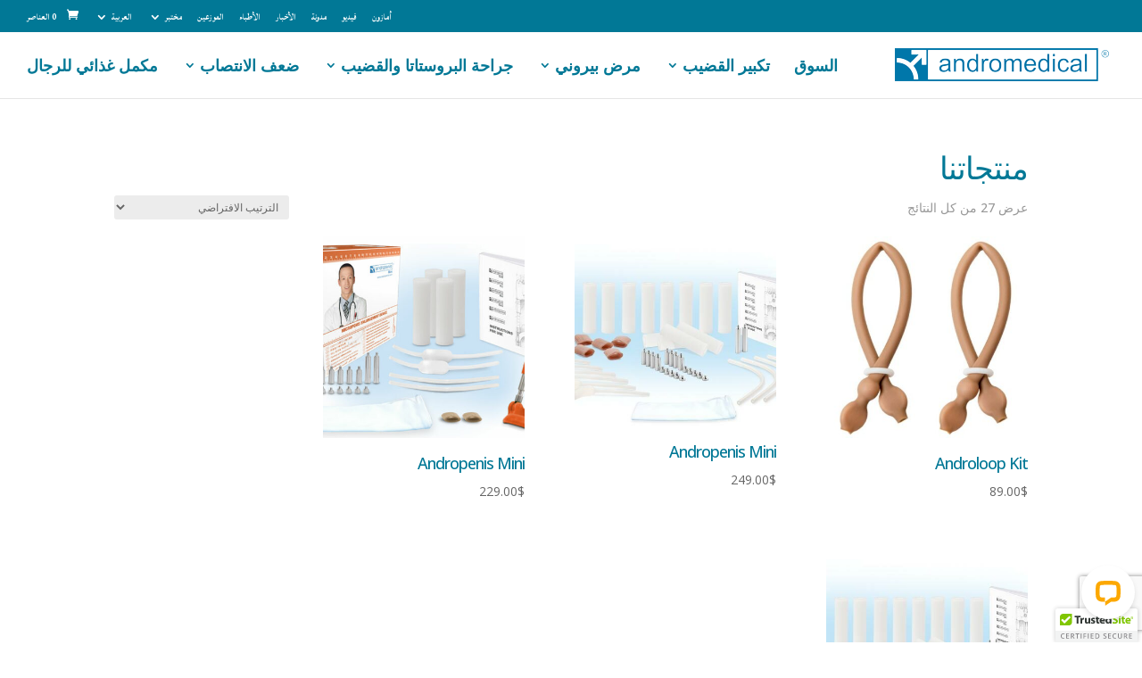

--- FILE ---
content_type: text/html; charset=utf-8
request_url: https://www.google.com/recaptcha/api2/anchor?ar=1&k=6LfIduQUAAAAAGHMsD8DI3tbQxeGGC9JMU-CaL2w&co=aHR0cHM6Ly93d3cuYW5kcm8tbWVkaWNhbC5jb206NDQz&hl=en&v=PoyoqOPhxBO7pBk68S4YbpHZ&size=invisible&anchor-ms=20000&execute-ms=30000&cb=s3zw9eovhppf
body_size: 48725
content:
<!DOCTYPE HTML><html dir="ltr" lang="en"><head><meta http-equiv="Content-Type" content="text/html; charset=UTF-8">
<meta http-equiv="X-UA-Compatible" content="IE=edge">
<title>reCAPTCHA</title>
<style type="text/css">
/* cyrillic-ext */
@font-face {
  font-family: 'Roboto';
  font-style: normal;
  font-weight: 400;
  font-stretch: 100%;
  src: url(//fonts.gstatic.com/s/roboto/v48/KFO7CnqEu92Fr1ME7kSn66aGLdTylUAMa3GUBHMdazTgWw.woff2) format('woff2');
  unicode-range: U+0460-052F, U+1C80-1C8A, U+20B4, U+2DE0-2DFF, U+A640-A69F, U+FE2E-FE2F;
}
/* cyrillic */
@font-face {
  font-family: 'Roboto';
  font-style: normal;
  font-weight: 400;
  font-stretch: 100%;
  src: url(//fonts.gstatic.com/s/roboto/v48/KFO7CnqEu92Fr1ME7kSn66aGLdTylUAMa3iUBHMdazTgWw.woff2) format('woff2');
  unicode-range: U+0301, U+0400-045F, U+0490-0491, U+04B0-04B1, U+2116;
}
/* greek-ext */
@font-face {
  font-family: 'Roboto';
  font-style: normal;
  font-weight: 400;
  font-stretch: 100%;
  src: url(//fonts.gstatic.com/s/roboto/v48/KFO7CnqEu92Fr1ME7kSn66aGLdTylUAMa3CUBHMdazTgWw.woff2) format('woff2');
  unicode-range: U+1F00-1FFF;
}
/* greek */
@font-face {
  font-family: 'Roboto';
  font-style: normal;
  font-weight: 400;
  font-stretch: 100%;
  src: url(//fonts.gstatic.com/s/roboto/v48/KFO7CnqEu92Fr1ME7kSn66aGLdTylUAMa3-UBHMdazTgWw.woff2) format('woff2');
  unicode-range: U+0370-0377, U+037A-037F, U+0384-038A, U+038C, U+038E-03A1, U+03A3-03FF;
}
/* math */
@font-face {
  font-family: 'Roboto';
  font-style: normal;
  font-weight: 400;
  font-stretch: 100%;
  src: url(//fonts.gstatic.com/s/roboto/v48/KFO7CnqEu92Fr1ME7kSn66aGLdTylUAMawCUBHMdazTgWw.woff2) format('woff2');
  unicode-range: U+0302-0303, U+0305, U+0307-0308, U+0310, U+0312, U+0315, U+031A, U+0326-0327, U+032C, U+032F-0330, U+0332-0333, U+0338, U+033A, U+0346, U+034D, U+0391-03A1, U+03A3-03A9, U+03B1-03C9, U+03D1, U+03D5-03D6, U+03F0-03F1, U+03F4-03F5, U+2016-2017, U+2034-2038, U+203C, U+2040, U+2043, U+2047, U+2050, U+2057, U+205F, U+2070-2071, U+2074-208E, U+2090-209C, U+20D0-20DC, U+20E1, U+20E5-20EF, U+2100-2112, U+2114-2115, U+2117-2121, U+2123-214F, U+2190, U+2192, U+2194-21AE, U+21B0-21E5, U+21F1-21F2, U+21F4-2211, U+2213-2214, U+2216-22FF, U+2308-230B, U+2310, U+2319, U+231C-2321, U+2336-237A, U+237C, U+2395, U+239B-23B7, U+23D0, U+23DC-23E1, U+2474-2475, U+25AF, U+25B3, U+25B7, U+25BD, U+25C1, U+25CA, U+25CC, U+25FB, U+266D-266F, U+27C0-27FF, U+2900-2AFF, U+2B0E-2B11, U+2B30-2B4C, U+2BFE, U+3030, U+FF5B, U+FF5D, U+1D400-1D7FF, U+1EE00-1EEFF;
}
/* symbols */
@font-face {
  font-family: 'Roboto';
  font-style: normal;
  font-weight: 400;
  font-stretch: 100%;
  src: url(//fonts.gstatic.com/s/roboto/v48/KFO7CnqEu92Fr1ME7kSn66aGLdTylUAMaxKUBHMdazTgWw.woff2) format('woff2');
  unicode-range: U+0001-000C, U+000E-001F, U+007F-009F, U+20DD-20E0, U+20E2-20E4, U+2150-218F, U+2190, U+2192, U+2194-2199, U+21AF, U+21E6-21F0, U+21F3, U+2218-2219, U+2299, U+22C4-22C6, U+2300-243F, U+2440-244A, U+2460-24FF, U+25A0-27BF, U+2800-28FF, U+2921-2922, U+2981, U+29BF, U+29EB, U+2B00-2BFF, U+4DC0-4DFF, U+FFF9-FFFB, U+10140-1018E, U+10190-1019C, U+101A0, U+101D0-101FD, U+102E0-102FB, U+10E60-10E7E, U+1D2C0-1D2D3, U+1D2E0-1D37F, U+1F000-1F0FF, U+1F100-1F1AD, U+1F1E6-1F1FF, U+1F30D-1F30F, U+1F315, U+1F31C, U+1F31E, U+1F320-1F32C, U+1F336, U+1F378, U+1F37D, U+1F382, U+1F393-1F39F, U+1F3A7-1F3A8, U+1F3AC-1F3AF, U+1F3C2, U+1F3C4-1F3C6, U+1F3CA-1F3CE, U+1F3D4-1F3E0, U+1F3ED, U+1F3F1-1F3F3, U+1F3F5-1F3F7, U+1F408, U+1F415, U+1F41F, U+1F426, U+1F43F, U+1F441-1F442, U+1F444, U+1F446-1F449, U+1F44C-1F44E, U+1F453, U+1F46A, U+1F47D, U+1F4A3, U+1F4B0, U+1F4B3, U+1F4B9, U+1F4BB, U+1F4BF, U+1F4C8-1F4CB, U+1F4D6, U+1F4DA, U+1F4DF, U+1F4E3-1F4E6, U+1F4EA-1F4ED, U+1F4F7, U+1F4F9-1F4FB, U+1F4FD-1F4FE, U+1F503, U+1F507-1F50B, U+1F50D, U+1F512-1F513, U+1F53E-1F54A, U+1F54F-1F5FA, U+1F610, U+1F650-1F67F, U+1F687, U+1F68D, U+1F691, U+1F694, U+1F698, U+1F6AD, U+1F6B2, U+1F6B9-1F6BA, U+1F6BC, U+1F6C6-1F6CF, U+1F6D3-1F6D7, U+1F6E0-1F6EA, U+1F6F0-1F6F3, U+1F6F7-1F6FC, U+1F700-1F7FF, U+1F800-1F80B, U+1F810-1F847, U+1F850-1F859, U+1F860-1F887, U+1F890-1F8AD, U+1F8B0-1F8BB, U+1F8C0-1F8C1, U+1F900-1F90B, U+1F93B, U+1F946, U+1F984, U+1F996, U+1F9E9, U+1FA00-1FA6F, U+1FA70-1FA7C, U+1FA80-1FA89, U+1FA8F-1FAC6, U+1FACE-1FADC, U+1FADF-1FAE9, U+1FAF0-1FAF8, U+1FB00-1FBFF;
}
/* vietnamese */
@font-face {
  font-family: 'Roboto';
  font-style: normal;
  font-weight: 400;
  font-stretch: 100%;
  src: url(//fonts.gstatic.com/s/roboto/v48/KFO7CnqEu92Fr1ME7kSn66aGLdTylUAMa3OUBHMdazTgWw.woff2) format('woff2');
  unicode-range: U+0102-0103, U+0110-0111, U+0128-0129, U+0168-0169, U+01A0-01A1, U+01AF-01B0, U+0300-0301, U+0303-0304, U+0308-0309, U+0323, U+0329, U+1EA0-1EF9, U+20AB;
}
/* latin-ext */
@font-face {
  font-family: 'Roboto';
  font-style: normal;
  font-weight: 400;
  font-stretch: 100%;
  src: url(//fonts.gstatic.com/s/roboto/v48/KFO7CnqEu92Fr1ME7kSn66aGLdTylUAMa3KUBHMdazTgWw.woff2) format('woff2');
  unicode-range: U+0100-02BA, U+02BD-02C5, U+02C7-02CC, U+02CE-02D7, U+02DD-02FF, U+0304, U+0308, U+0329, U+1D00-1DBF, U+1E00-1E9F, U+1EF2-1EFF, U+2020, U+20A0-20AB, U+20AD-20C0, U+2113, U+2C60-2C7F, U+A720-A7FF;
}
/* latin */
@font-face {
  font-family: 'Roboto';
  font-style: normal;
  font-weight: 400;
  font-stretch: 100%;
  src: url(//fonts.gstatic.com/s/roboto/v48/KFO7CnqEu92Fr1ME7kSn66aGLdTylUAMa3yUBHMdazQ.woff2) format('woff2');
  unicode-range: U+0000-00FF, U+0131, U+0152-0153, U+02BB-02BC, U+02C6, U+02DA, U+02DC, U+0304, U+0308, U+0329, U+2000-206F, U+20AC, U+2122, U+2191, U+2193, U+2212, U+2215, U+FEFF, U+FFFD;
}
/* cyrillic-ext */
@font-face {
  font-family: 'Roboto';
  font-style: normal;
  font-weight: 500;
  font-stretch: 100%;
  src: url(//fonts.gstatic.com/s/roboto/v48/KFO7CnqEu92Fr1ME7kSn66aGLdTylUAMa3GUBHMdazTgWw.woff2) format('woff2');
  unicode-range: U+0460-052F, U+1C80-1C8A, U+20B4, U+2DE0-2DFF, U+A640-A69F, U+FE2E-FE2F;
}
/* cyrillic */
@font-face {
  font-family: 'Roboto';
  font-style: normal;
  font-weight: 500;
  font-stretch: 100%;
  src: url(//fonts.gstatic.com/s/roboto/v48/KFO7CnqEu92Fr1ME7kSn66aGLdTylUAMa3iUBHMdazTgWw.woff2) format('woff2');
  unicode-range: U+0301, U+0400-045F, U+0490-0491, U+04B0-04B1, U+2116;
}
/* greek-ext */
@font-face {
  font-family: 'Roboto';
  font-style: normal;
  font-weight: 500;
  font-stretch: 100%;
  src: url(//fonts.gstatic.com/s/roboto/v48/KFO7CnqEu92Fr1ME7kSn66aGLdTylUAMa3CUBHMdazTgWw.woff2) format('woff2');
  unicode-range: U+1F00-1FFF;
}
/* greek */
@font-face {
  font-family: 'Roboto';
  font-style: normal;
  font-weight: 500;
  font-stretch: 100%;
  src: url(//fonts.gstatic.com/s/roboto/v48/KFO7CnqEu92Fr1ME7kSn66aGLdTylUAMa3-UBHMdazTgWw.woff2) format('woff2');
  unicode-range: U+0370-0377, U+037A-037F, U+0384-038A, U+038C, U+038E-03A1, U+03A3-03FF;
}
/* math */
@font-face {
  font-family: 'Roboto';
  font-style: normal;
  font-weight: 500;
  font-stretch: 100%;
  src: url(//fonts.gstatic.com/s/roboto/v48/KFO7CnqEu92Fr1ME7kSn66aGLdTylUAMawCUBHMdazTgWw.woff2) format('woff2');
  unicode-range: U+0302-0303, U+0305, U+0307-0308, U+0310, U+0312, U+0315, U+031A, U+0326-0327, U+032C, U+032F-0330, U+0332-0333, U+0338, U+033A, U+0346, U+034D, U+0391-03A1, U+03A3-03A9, U+03B1-03C9, U+03D1, U+03D5-03D6, U+03F0-03F1, U+03F4-03F5, U+2016-2017, U+2034-2038, U+203C, U+2040, U+2043, U+2047, U+2050, U+2057, U+205F, U+2070-2071, U+2074-208E, U+2090-209C, U+20D0-20DC, U+20E1, U+20E5-20EF, U+2100-2112, U+2114-2115, U+2117-2121, U+2123-214F, U+2190, U+2192, U+2194-21AE, U+21B0-21E5, U+21F1-21F2, U+21F4-2211, U+2213-2214, U+2216-22FF, U+2308-230B, U+2310, U+2319, U+231C-2321, U+2336-237A, U+237C, U+2395, U+239B-23B7, U+23D0, U+23DC-23E1, U+2474-2475, U+25AF, U+25B3, U+25B7, U+25BD, U+25C1, U+25CA, U+25CC, U+25FB, U+266D-266F, U+27C0-27FF, U+2900-2AFF, U+2B0E-2B11, U+2B30-2B4C, U+2BFE, U+3030, U+FF5B, U+FF5D, U+1D400-1D7FF, U+1EE00-1EEFF;
}
/* symbols */
@font-face {
  font-family: 'Roboto';
  font-style: normal;
  font-weight: 500;
  font-stretch: 100%;
  src: url(//fonts.gstatic.com/s/roboto/v48/KFO7CnqEu92Fr1ME7kSn66aGLdTylUAMaxKUBHMdazTgWw.woff2) format('woff2');
  unicode-range: U+0001-000C, U+000E-001F, U+007F-009F, U+20DD-20E0, U+20E2-20E4, U+2150-218F, U+2190, U+2192, U+2194-2199, U+21AF, U+21E6-21F0, U+21F3, U+2218-2219, U+2299, U+22C4-22C6, U+2300-243F, U+2440-244A, U+2460-24FF, U+25A0-27BF, U+2800-28FF, U+2921-2922, U+2981, U+29BF, U+29EB, U+2B00-2BFF, U+4DC0-4DFF, U+FFF9-FFFB, U+10140-1018E, U+10190-1019C, U+101A0, U+101D0-101FD, U+102E0-102FB, U+10E60-10E7E, U+1D2C0-1D2D3, U+1D2E0-1D37F, U+1F000-1F0FF, U+1F100-1F1AD, U+1F1E6-1F1FF, U+1F30D-1F30F, U+1F315, U+1F31C, U+1F31E, U+1F320-1F32C, U+1F336, U+1F378, U+1F37D, U+1F382, U+1F393-1F39F, U+1F3A7-1F3A8, U+1F3AC-1F3AF, U+1F3C2, U+1F3C4-1F3C6, U+1F3CA-1F3CE, U+1F3D4-1F3E0, U+1F3ED, U+1F3F1-1F3F3, U+1F3F5-1F3F7, U+1F408, U+1F415, U+1F41F, U+1F426, U+1F43F, U+1F441-1F442, U+1F444, U+1F446-1F449, U+1F44C-1F44E, U+1F453, U+1F46A, U+1F47D, U+1F4A3, U+1F4B0, U+1F4B3, U+1F4B9, U+1F4BB, U+1F4BF, U+1F4C8-1F4CB, U+1F4D6, U+1F4DA, U+1F4DF, U+1F4E3-1F4E6, U+1F4EA-1F4ED, U+1F4F7, U+1F4F9-1F4FB, U+1F4FD-1F4FE, U+1F503, U+1F507-1F50B, U+1F50D, U+1F512-1F513, U+1F53E-1F54A, U+1F54F-1F5FA, U+1F610, U+1F650-1F67F, U+1F687, U+1F68D, U+1F691, U+1F694, U+1F698, U+1F6AD, U+1F6B2, U+1F6B9-1F6BA, U+1F6BC, U+1F6C6-1F6CF, U+1F6D3-1F6D7, U+1F6E0-1F6EA, U+1F6F0-1F6F3, U+1F6F7-1F6FC, U+1F700-1F7FF, U+1F800-1F80B, U+1F810-1F847, U+1F850-1F859, U+1F860-1F887, U+1F890-1F8AD, U+1F8B0-1F8BB, U+1F8C0-1F8C1, U+1F900-1F90B, U+1F93B, U+1F946, U+1F984, U+1F996, U+1F9E9, U+1FA00-1FA6F, U+1FA70-1FA7C, U+1FA80-1FA89, U+1FA8F-1FAC6, U+1FACE-1FADC, U+1FADF-1FAE9, U+1FAF0-1FAF8, U+1FB00-1FBFF;
}
/* vietnamese */
@font-face {
  font-family: 'Roboto';
  font-style: normal;
  font-weight: 500;
  font-stretch: 100%;
  src: url(//fonts.gstatic.com/s/roboto/v48/KFO7CnqEu92Fr1ME7kSn66aGLdTylUAMa3OUBHMdazTgWw.woff2) format('woff2');
  unicode-range: U+0102-0103, U+0110-0111, U+0128-0129, U+0168-0169, U+01A0-01A1, U+01AF-01B0, U+0300-0301, U+0303-0304, U+0308-0309, U+0323, U+0329, U+1EA0-1EF9, U+20AB;
}
/* latin-ext */
@font-face {
  font-family: 'Roboto';
  font-style: normal;
  font-weight: 500;
  font-stretch: 100%;
  src: url(//fonts.gstatic.com/s/roboto/v48/KFO7CnqEu92Fr1ME7kSn66aGLdTylUAMa3KUBHMdazTgWw.woff2) format('woff2');
  unicode-range: U+0100-02BA, U+02BD-02C5, U+02C7-02CC, U+02CE-02D7, U+02DD-02FF, U+0304, U+0308, U+0329, U+1D00-1DBF, U+1E00-1E9F, U+1EF2-1EFF, U+2020, U+20A0-20AB, U+20AD-20C0, U+2113, U+2C60-2C7F, U+A720-A7FF;
}
/* latin */
@font-face {
  font-family: 'Roboto';
  font-style: normal;
  font-weight: 500;
  font-stretch: 100%;
  src: url(//fonts.gstatic.com/s/roboto/v48/KFO7CnqEu92Fr1ME7kSn66aGLdTylUAMa3yUBHMdazQ.woff2) format('woff2');
  unicode-range: U+0000-00FF, U+0131, U+0152-0153, U+02BB-02BC, U+02C6, U+02DA, U+02DC, U+0304, U+0308, U+0329, U+2000-206F, U+20AC, U+2122, U+2191, U+2193, U+2212, U+2215, U+FEFF, U+FFFD;
}
/* cyrillic-ext */
@font-face {
  font-family: 'Roboto';
  font-style: normal;
  font-weight: 900;
  font-stretch: 100%;
  src: url(//fonts.gstatic.com/s/roboto/v48/KFO7CnqEu92Fr1ME7kSn66aGLdTylUAMa3GUBHMdazTgWw.woff2) format('woff2');
  unicode-range: U+0460-052F, U+1C80-1C8A, U+20B4, U+2DE0-2DFF, U+A640-A69F, U+FE2E-FE2F;
}
/* cyrillic */
@font-face {
  font-family: 'Roboto';
  font-style: normal;
  font-weight: 900;
  font-stretch: 100%;
  src: url(//fonts.gstatic.com/s/roboto/v48/KFO7CnqEu92Fr1ME7kSn66aGLdTylUAMa3iUBHMdazTgWw.woff2) format('woff2');
  unicode-range: U+0301, U+0400-045F, U+0490-0491, U+04B0-04B1, U+2116;
}
/* greek-ext */
@font-face {
  font-family: 'Roboto';
  font-style: normal;
  font-weight: 900;
  font-stretch: 100%;
  src: url(//fonts.gstatic.com/s/roboto/v48/KFO7CnqEu92Fr1ME7kSn66aGLdTylUAMa3CUBHMdazTgWw.woff2) format('woff2');
  unicode-range: U+1F00-1FFF;
}
/* greek */
@font-face {
  font-family: 'Roboto';
  font-style: normal;
  font-weight: 900;
  font-stretch: 100%;
  src: url(//fonts.gstatic.com/s/roboto/v48/KFO7CnqEu92Fr1ME7kSn66aGLdTylUAMa3-UBHMdazTgWw.woff2) format('woff2');
  unicode-range: U+0370-0377, U+037A-037F, U+0384-038A, U+038C, U+038E-03A1, U+03A3-03FF;
}
/* math */
@font-face {
  font-family: 'Roboto';
  font-style: normal;
  font-weight: 900;
  font-stretch: 100%;
  src: url(//fonts.gstatic.com/s/roboto/v48/KFO7CnqEu92Fr1ME7kSn66aGLdTylUAMawCUBHMdazTgWw.woff2) format('woff2');
  unicode-range: U+0302-0303, U+0305, U+0307-0308, U+0310, U+0312, U+0315, U+031A, U+0326-0327, U+032C, U+032F-0330, U+0332-0333, U+0338, U+033A, U+0346, U+034D, U+0391-03A1, U+03A3-03A9, U+03B1-03C9, U+03D1, U+03D5-03D6, U+03F0-03F1, U+03F4-03F5, U+2016-2017, U+2034-2038, U+203C, U+2040, U+2043, U+2047, U+2050, U+2057, U+205F, U+2070-2071, U+2074-208E, U+2090-209C, U+20D0-20DC, U+20E1, U+20E5-20EF, U+2100-2112, U+2114-2115, U+2117-2121, U+2123-214F, U+2190, U+2192, U+2194-21AE, U+21B0-21E5, U+21F1-21F2, U+21F4-2211, U+2213-2214, U+2216-22FF, U+2308-230B, U+2310, U+2319, U+231C-2321, U+2336-237A, U+237C, U+2395, U+239B-23B7, U+23D0, U+23DC-23E1, U+2474-2475, U+25AF, U+25B3, U+25B7, U+25BD, U+25C1, U+25CA, U+25CC, U+25FB, U+266D-266F, U+27C0-27FF, U+2900-2AFF, U+2B0E-2B11, U+2B30-2B4C, U+2BFE, U+3030, U+FF5B, U+FF5D, U+1D400-1D7FF, U+1EE00-1EEFF;
}
/* symbols */
@font-face {
  font-family: 'Roboto';
  font-style: normal;
  font-weight: 900;
  font-stretch: 100%;
  src: url(//fonts.gstatic.com/s/roboto/v48/KFO7CnqEu92Fr1ME7kSn66aGLdTylUAMaxKUBHMdazTgWw.woff2) format('woff2');
  unicode-range: U+0001-000C, U+000E-001F, U+007F-009F, U+20DD-20E0, U+20E2-20E4, U+2150-218F, U+2190, U+2192, U+2194-2199, U+21AF, U+21E6-21F0, U+21F3, U+2218-2219, U+2299, U+22C4-22C6, U+2300-243F, U+2440-244A, U+2460-24FF, U+25A0-27BF, U+2800-28FF, U+2921-2922, U+2981, U+29BF, U+29EB, U+2B00-2BFF, U+4DC0-4DFF, U+FFF9-FFFB, U+10140-1018E, U+10190-1019C, U+101A0, U+101D0-101FD, U+102E0-102FB, U+10E60-10E7E, U+1D2C0-1D2D3, U+1D2E0-1D37F, U+1F000-1F0FF, U+1F100-1F1AD, U+1F1E6-1F1FF, U+1F30D-1F30F, U+1F315, U+1F31C, U+1F31E, U+1F320-1F32C, U+1F336, U+1F378, U+1F37D, U+1F382, U+1F393-1F39F, U+1F3A7-1F3A8, U+1F3AC-1F3AF, U+1F3C2, U+1F3C4-1F3C6, U+1F3CA-1F3CE, U+1F3D4-1F3E0, U+1F3ED, U+1F3F1-1F3F3, U+1F3F5-1F3F7, U+1F408, U+1F415, U+1F41F, U+1F426, U+1F43F, U+1F441-1F442, U+1F444, U+1F446-1F449, U+1F44C-1F44E, U+1F453, U+1F46A, U+1F47D, U+1F4A3, U+1F4B0, U+1F4B3, U+1F4B9, U+1F4BB, U+1F4BF, U+1F4C8-1F4CB, U+1F4D6, U+1F4DA, U+1F4DF, U+1F4E3-1F4E6, U+1F4EA-1F4ED, U+1F4F7, U+1F4F9-1F4FB, U+1F4FD-1F4FE, U+1F503, U+1F507-1F50B, U+1F50D, U+1F512-1F513, U+1F53E-1F54A, U+1F54F-1F5FA, U+1F610, U+1F650-1F67F, U+1F687, U+1F68D, U+1F691, U+1F694, U+1F698, U+1F6AD, U+1F6B2, U+1F6B9-1F6BA, U+1F6BC, U+1F6C6-1F6CF, U+1F6D3-1F6D7, U+1F6E0-1F6EA, U+1F6F0-1F6F3, U+1F6F7-1F6FC, U+1F700-1F7FF, U+1F800-1F80B, U+1F810-1F847, U+1F850-1F859, U+1F860-1F887, U+1F890-1F8AD, U+1F8B0-1F8BB, U+1F8C0-1F8C1, U+1F900-1F90B, U+1F93B, U+1F946, U+1F984, U+1F996, U+1F9E9, U+1FA00-1FA6F, U+1FA70-1FA7C, U+1FA80-1FA89, U+1FA8F-1FAC6, U+1FACE-1FADC, U+1FADF-1FAE9, U+1FAF0-1FAF8, U+1FB00-1FBFF;
}
/* vietnamese */
@font-face {
  font-family: 'Roboto';
  font-style: normal;
  font-weight: 900;
  font-stretch: 100%;
  src: url(//fonts.gstatic.com/s/roboto/v48/KFO7CnqEu92Fr1ME7kSn66aGLdTylUAMa3OUBHMdazTgWw.woff2) format('woff2');
  unicode-range: U+0102-0103, U+0110-0111, U+0128-0129, U+0168-0169, U+01A0-01A1, U+01AF-01B0, U+0300-0301, U+0303-0304, U+0308-0309, U+0323, U+0329, U+1EA0-1EF9, U+20AB;
}
/* latin-ext */
@font-face {
  font-family: 'Roboto';
  font-style: normal;
  font-weight: 900;
  font-stretch: 100%;
  src: url(//fonts.gstatic.com/s/roboto/v48/KFO7CnqEu92Fr1ME7kSn66aGLdTylUAMa3KUBHMdazTgWw.woff2) format('woff2');
  unicode-range: U+0100-02BA, U+02BD-02C5, U+02C7-02CC, U+02CE-02D7, U+02DD-02FF, U+0304, U+0308, U+0329, U+1D00-1DBF, U+1E00-1E9F, U+1EF2-1EFF, U+2020, U+20A0-20AB, U+20AD-20C0, U+2113, U+2C60-2C7F, U+A720-A7FF;
}
/* latin */
@font-face {
  font-family: 'Roboto';
  font-style: normal;
  font-weight: 900;
  font-stretch: 100%;
  src: url(//fonts.gstatic.com/s/roboto/v48/KFO7CnqEu92Fr1ME7kSn66aGLdTylUAMa3yUBHMdazQ.woff2) format('woff2');
  unicode-range: U+0000-00FF, U+0131, U+0152-0153, U+02BB-02BC, U+02C6, U+02DA, U+02DC, U+0304, U+0308, U+0329, U+2000-206F, U+20AC, U+2122, U+2191, U+2193, U+2212, U+2215, U+FEFF, U+FFFD;
}

</style>
<link rel="stylesheet" type="text/css" href="https://www.gstatic.com/recaptcha/releases/PoyoqOPhxBO7pBk68S4YbpHZ/styles__ltr.css">
<script nonce="mx2laLKGaYyvNheicRCzJg" type="text/javascript">window['__recaptcha_api'] = 'https://www.google.com/recaptcha/api2/';</script>
<script type="text/javascript" src="https://www.gstatic.com/recaptcha/releases/PoyoqOPhxBO7pBk68S4YbpHZ/recaptcha__en.js" nonce="mx2laLKGaYyvNheicRCzJg">
      
    </script></head>
<body><div id="rc-anchor-alert" class="rc-anchor-alert"></div>
<input type="hidden" id="recaptcha-token" value="[base64]">
<script type="text/javascript" nonce="mx2laLKGaYyvNheicRCzJg">
      recaptcha.anchor.Main.init("[\x22ainput\x22,[\x22bgdata\x22,\x22\x22,\[base64]/[base64]/[base64]/KE4oMTI0LHYsdi5HKSxMWihsLHYpKTpOKDEyNCx2LGwpLFYpLHYpLFQpKSxGKDE3MSx2KX0scjc9ZnVuY3Rpb24obCl7cmV0dXJuIGx9LEM9ZnVuY3Rpb24obCxWLHYpe04odixsLFYpLFZbYWtdPTI3OTZ9LG49ZnVuY3Rpb24obCxWKXtWLlg9KChWLlg/[base64]/[base64]/[base64]/[base64]/[base64]/[base64]/[base64]/[base64]/[base64]/[base64]/[base64]\\u003d\x22,\[base64]\x22,\x22wpbDnsK7wpXDksKAwrXCl19YNxzClMOYfcKmA1l3woJNwq/ChMKZw7nDmSzCksK/[base64]/ChWPDvQfDhsOQGMKcBUJJN8KPw4XDlMKewoU5w6DDscOidsOMw4pwwow+Wz/DhcKjw6whXxVXwoJSFTLCqy7CqAfChBlxw6oNXsKVwpnDohp2wpt0OXXDrzrCl8KEJ1Fzw50dVMKhwrkORMKRw704B13CgkrDvBBOwqfDqMKow5cyw4d9DBXDrMOTw7vDoxM4wrvCkD/DkcOWIGdSw5BlMsOAw4hzFMOCVMKBRsKvwo3Ck8K5wr01FMKQw7scIwXCmwcnJHvDjgdVa8K5HsOyNgklw4hXwq/[base64]/DisKrwqRdM1bDg35aw51Uw4LDh0sBw6Iea1VOZmnClyA2BcKTJMKdw6hqQ8Oow4XCgMOIwog5IwbCmMKow4rDncKJc8K4CzVwLmMqwqoZw7cNw6ViwrzCog/CvMKfw48GwqZ0MsODKw3CvB1MwrrCpcO8wo3CgSLCp0UQScKNYMKMKcOzd8KRPl/CngcwAys+c0zDjhtjwpzCjsOkcMKpw6oAXcO8NsKpMMKdTlhjeyRPES/DsHIzwr5pw6vDi3Fqf8Khw73DpcOBIsK2w4xBOnUXOcObwqvChBrDtgrClMOmWE1RwqozwrJ3ecK5Ti7ChsOhw4rCgSXCgFRkw4fDqFfDlSrCpCFRwr/DucOcwrkIw40hecKGEE7Cq8KOOcOFwo3DpzIkwp/DrsK8JSkSfsOVJGgcdMOda2HDo8KNw5XDjnVQOyUQw5rCjsO6w6Bwwr3DjETCsSZfw5jCvgdrwqYWQhwEN27CpcKKw7zCkMKYw703NgHCg3h7wr9UJMOQRcKqwpTCvSQpLxbCvVrDuk8Hw6kLw6vDnDR4fnR7LsKvwpBdw7hOwpogwqvDlhbCmyfCvsKPwq/[base64]/dGXDpg3CpsKcGMKZJQMrw7wRSW7CtGZYwqsIwrbDgcKGPVDCvWPDh8KYVsKzbMOsw4I0WcOVL8KSdlTCuAhYIcOEwrTCkjQPwpXDvcOXK8KXUcKZQXJdw410w7h/w5YJAnECXWDCmzHDg8O6SHA5w7zCqMO9wqjDhBFUw64GwojDqgrDlj0Aw5jDuMODCcOCYMKow59yBsK2wpdOwqbCrMKydUQZfMKpJcKRw4jDqVIew5E/wpbCnnXDpHdRVcK1w5wQwo9oJ3vDv8OGdmzDpWZ8XcKaNFzDrmbCuVnDnhBqFMKsMcOvw5/DucKiw4/[base64]/wqHDrcKQw7tcw5N1YsKxwpTCssKgw6rDs2LCgsKpJCh0SV7DvMOtwpAzLwI6wp/[base64]/Ds8Ovw57CrMKyaHUAXcOjIMOmwqwqwrgZU1/Do8OBwqogwqjCuV/CsH3DucKHZMKgQTYbOMOywqtXwpHCgxLDu8OlWsOdcSrDoMKJVsKBw74QdyEeIWRmasOcV0TCnMOxXcOpw5DDvMOCB8O6w5NAwrDCrMKsw6caw7oHE8O0MCxVw6NgXcOyw6Rvw5ISwpDDq8KSwozCtCTDnsKjD8K6EXY/[base64]/CqMOMw5pWeS3DrEbCu3Biwq09e8KsbcKqwqV4f00CQMOiwqp9ZsKeZgHChQnDlxkALQ0+eMKUwrd8PcKRwrRIwqlJw5DCs01bwqt9eyXDr8OBccO8Ai3CuzdzHG7Dm0/Cm8OEc8OpKnwoaHvDt8OPwp3DtAnCtRMdwofChQXCvMKQw6LDtcO/GsO+w43DrsKCai8xGcKRwoXDvV9cw47Du2XDg8KSLxrDjWlMTSU0wpjCkHfCqcOiwpXDi25uwokow5Ruwoknc0XDrjDDgMKSwp3DjMKsQcK/HGZ5UCXDvcKSEznDmU9JwqvDsHAdwpImMWJKZgRTwrjCqMKqIBgmwpfCv3ZHw5QjwqfChcOfPwLDnMK+wrvCr2LDkBYEw4HDj8KbMMKmw4rClcO6w48Bwpp6AsKaEMKqOMOjwr3Cs8KVw57DrE7CgxDDvMOmRsK/w73CpMKjQMO7wq0rWzTCnhbDgElzwpzCkCpWwpnDgcOiLMKNWcOONSnDi0rCk8OtDMOmwpBxw4zDt8OLwojDqjA5GsOKCG3CgXDDjm/[base64]/[base64]/ClcKBCQjCscK2B8Kpw7ZbwqVvIytWw5XCvzPCokY3w5R7w4AFBMOJwoBiUCHCvsKjQl1vw5DDssKcwo7DvsK1wq7CqU3DkgjDo0jCuHnCkcKsfF/DsSkyQsOsw61ew63Chl3DjsO1OCfDlnjDpsO+fMOCNMKLwq/CvnYKw5kwwrUeKMK0w4lNwqDDszbDn8KpFDHChS0eOsO1PFjCnzk6HR4aa8KQw6zCucO/w7EjKmPCocO1aB1twq4VMUPCnHvCscKbHcKiYMOZH8Ohw53CmlfDvFHCpsOTw71Pw5EnCsKbwp3CgDnDrnDDm37Do2nDqiTCjUXDnwM+BwTDoX0GNiR7CsK8fSvDsMO/woLDiMKEwrNhw5wLw5DDoxXCiHoqU8K5JVEccADChMOfMBPCssO5wozDigh1GUPCjsKPwrVHS8KmwoVaw6Q0esKxWTA7bcOmw6lwHHU5wo4idcOuwqo3wq9wDMOuNjHDlsOFw4UQw4PCjMOpJcKzwqxAE8KAUUDDvn/CjRrChllpw5UCXRNJARzDmRl2NcO7w4Bsw5nCuMKCwpTCl00TKsOUWsK9Xnl8O8OUw4E1wpzCiDNNwqhtwoNewpPCvB1SFxZ1HsORwqLDtTrCo8OFwpHCmnHCsH7DimYlwrLDj2J+wr3DjCA+YcOoEUkuKcK9ZsKOBQHDiMKWD8Oowo/[base64]/Cl8KdEzLClWjCnxnDjcKPw5J5RcKwc8KOwq9AHRzCm2jClHoAwr9aRQnCvsKiw6DDmys0Lg9owoZhwqpUwqlqODXDlxbDu1Eyw7RMw6Yjw69Xw73Dgk7Dt8KPwpPDvcKPdh4ww7vCjAnDucKhwpHCqhzCuXp1Ckwew6/CryjDsARzCcOxecOTw5I1NMKXw5PCusKvesOmCUk6HRkGDsKuMMKQwqFXHm/Cn8OywqsDIwI+wp1wezTDk2bDj3tmw6nDusKyTzLCmyJyAcOjN8KMw5bDiBQRw7llw7vCniN4BsOUwp/[base64]/DvsOswoolwoBUOcK+w77DlsKawo/DiMOGwq3DusO9LsODwo7CiCPCrMKPwqYJZ8KzLlN2w7zCm8Ozw5XCoTPDuGdMw5nDiVUXw5pAw7nCgcOCbg3CuMOrw6xNw53Cq2seQAjCizDDrMKXwqjDuMOmNMKuwqJmN8OBw6nCv8OfZBfDrnnDt2xywrvDlhfCpsKDITZdCXnCgcOAZMKCY0LCsj7CvcKrwrMKwr/CiyvDkGtVw4HDuXjCshjDu8ODXMK/wovDhUU0LWHDiEc8GMORTsOUU0UKGnrDoGcCaEXCp2J9w7xow5DDtMOvccKuw4PCnMKGwrjDoXNONcO1QGXCp102w7LChcOlQ18/O8KcwrQAwrMgEh/CncOue8KhFB3DvmTDrcKQw5pJNG55UVBnw4Jtwr5QwrHDi8KGw5/CtgfCqR19EMKFw4oCFgLCmsOKwo5Rbg18wr0CUMKtaC7ClyM8w7nDnBHCv2UVd3YrNi3DswcBwrjDmsOGCRldAsK+wqdfG8K7w6TDj30kKWkQcsOPbMKOwrnDpMOHwoAuw5/CnxDDtsK2wq8vw7VOw6lSS37Crg0/[base64]/CmCnCv8KUIMOsCsKcwrBGVcKYOMOXw7smf8Kzw5vDicKuGBl7w5sjUsOiwrEawo5Uw6PDgBbCrn7CocKZwrjCjsKNwrLCogPCk8Kbw5XCr8OwZMOmdzUxNBA0aXLDtwd7w4fCiSHCoMKSeR8VV8KNVTnDpBjCkGzCtMOaLsKfUBjDscKRej3Ch8O/L8ORb0HClFnDvhvDtTRjNsKTwq9+wqLCusK7w5jCpHvCoVBkNCpTZ0xfDMKIW0Miw7zCqcKSUCo5DMKrHAJFw7bDnMOGwpY2w6/Cv1rCqzvCpcK2QT7DilF6ITMJel4fwo4Zw5nCpXzCpMOgw6vCpko/wq/[base64]/wqrCu8KSw7vDnQI8MUZcwrx3VsKNwpcrwpHDum3DrFbDug10DwrDpcKpw47DlMKyTAjDqyHCvFHCo3PCm8KQHMKKMsOfwrB8CsKEwpVecMKOwqk2TsOuw4J2ZnN4cTjCi8O/C0HCpxrDqWTDujPDu1ZBOsKSQyg2wp7DvsKUw6I9wrFCLsKhehXDun3CjcKqw7MwTXPCisKdwqkFZMKCwo/DrMKTM8ONw5TCn1UVw4/DhBpmIsOFwr/CocO4B8OJBMOdw4AgUcKjw5IAS8OuwpLClgjCn8Kidn3CnMKtA8OlPcOqwo3DmcOVWn/DvcOLw4LDtMKAcsKSw7bDgcKZw5QqwotiUkgqw4lhYGMcZH3DqGHDisOXN8K9dMKFw7A/[base64]/DrhYowqhVw7gJVMKQPcOqwqzDvGhzw7gYwpvDjSsHwqjDk8ObWQvDrcO0PsOGHzo+fE7ClCE5wozDo8OKDcKJwrnCuMOPTCAew4FfwpMFacK/F8K/[base64]/McO0woDCu8OrW3gcwoNCNgF4w7RJOsKAw5xCwoN4wph4WsKgAMOwwqYlcjlITlXCkic+LXnCq8KGK8KIYsORAcOEWHcEw4FAKyHCki/ClsO7wrDClcOJwr1SYQjCtMOvcE7DkghFMAF9EMK8NcOIUMKyw6TCrx/DvsOzwpnDuAQ/OzkQw4jDicKNbMOZR8Kkw4YfwqfCicKXWMK7wrsrwqPDnwwAMgtnw5nDgVA3N8OVw54OwpLDpMORZC9yEcK0NQ3CiV7DlsOtBMOaCgHChsKMwrbDohHDq8KfWRc+wqtVaDHCoFRDwpNVI8ODwqhhAsOeXiPCvXRFwqsOwq7DgSZcw5lQOsOlclfCpC/CjHVyCBZXwrVJwq/CmVNcwqZawqFEASvDrsO4HcOVwpvDlExxfgFdAETDp8ORw7fDq8K3w6RLecOCYXZQwq3Djwwgw6bDrsKkEX/[base64]/Dm8KJwq1ba8Kew6zDuyjDocO2Pm0Uw4XCuTE3EcOyw7gYw54/V8OYQARESHtsw5lvwqfCpgEFw7zCvMKzLk3DrcKOw5XCp8OcwqrDrsKlwpoxwoIAw6TCu1BxwqTCmFQNw4rDv8KYwoZbw4nCgTIrwpfChUHCn8OXwr4Dw7JbQcOTMnB4w4fDs07Ck1/DtGXDs3rDocKcCH9pwqcYw6nDnQDCiMOQw7MPwo5FHMOnw5fDsMOAwrXDpRYcwp7CrsOBHg4jwq/CmwpyWmFfw5nDgEw0HELDjz7DmEPDnsO9wqXDoWvDrnHDssKhPRN2wobDpsKcwqHDgsKMOsKPwoJqaHzDmmIywobDlAwlc8KWZcKDejvCuMOHCsO1ccKdwqBHwovCpgTDtMOQC8KcTcK4wroCdcK7w6ZVwqvCnMOPe3F7asKgw6Y+bsOndj/DvsOTwpQOU8OJw6rDnwfChgFhwrAqw7lFecKgT8KRAyfDsHJBT8KNwrnDkMKnw63DksKYw7/DpDTDqEjDmsK7wrnCscKZw7/[base64]/[base64]/acK2wprDtxPClWjCi0x+RyN8F2jCnMOIH8O1W1JONRHDjSNjBQIew6caJ3bDtSY6eh/Cjg12wpo0wqpNJMKMS8KQwpDDhcOZG8KjwqkfNjE5XcKJw6TDksOKw7oaw5A6w5PDrcO2ZMOkwoMZesKlwqYjw7TCqsOBw6BzA8KdG8O2d8O7woMBw49ow41xwrrCjiEdw5TDvMKaw617dMKJcTzDtMKZTQTCnFzDpcOtwobCs3Evw6/CmcKBT8OyP8O7wrwxAVtWw67CmMOXwrwIL2PDjcKVwp/[base64]/[base64]/Do07Dl8KTwqbCmMKMwogsLsOybcOwJXxiEsKjw4fCsjhSbFvDo8KfHXnCgsKLwrMMw7vCrjPCo3fCo3bCt2rChMOAZ8OhTMODO8KkAMO1N20/w48rw5R0S8OCCMO8Iw4KwrrCqsKkwqDDkAlEw4kGwp/CmcKLw6kuYcOSwp7DpW/Ck0TDrsKpw6huEMK0wogVw57DoMKxwr/CgSbCkxIHA8OewrtndMKZEMK1DDcxTWJ8wpPDjsO1FhQuVcO5w7sUw75iwpIOFioWYQ0kUsKFZsKQwqTDi8KMwrTCqE3Dl8OyN8KCIcKQMcKsw6TDh8K/w6DCkRHCjAYLJUpzckzCh8KaWcO6ccKLDsKYwqUEDFpBbEXCjSzCkXR3w5/DniVjIcOTwonDisKsw4NCw5pzwqbDg8K+wpLCoMOna8K+w6rDlsOqwpAEVTbCl8O1w7jCoMObdVfDlMOHwpfDsMORIALDjQI5wrV/LMKswp/[base64]/wrDDkcKLFD/DtzEUwoLDqCBlIAjDrcO8wp9ew47Di0UdCcKxw59Fwp3DvMKZw6PDhF8Jw7jCpcK/w6ZfwrRcJMOKw5zCq8KpJMOsScK0wobChMKrw6pow5TClcKnw5Jyf8OpW8OUA8O8w5nCrGjCpMOXFwLDk3DCjlRVwqzCo8KrAcOTw5UzwpoabV4ewrIEDsOYw6QSI1EFwrQCwp3Dj23Cv8KfSWIxw7/ChydxY8OAwq3DssOGwpjCoH7DosKxWS9LwpvDuEJZJsOfwqpCwrvCvcOJw4VMwpVowoDCgXUQZHHCssKxXQBFwrjDucKBLxx2wo3CiXHCkiJYK1TCn3A8JTbChHTCihtKHUvCvsK/w63CkzrDuW9fHcOJwoAyD8KAw5QJw4HClcKDFFQHw73Cq3vCpEnDr3bCp1gsS8Oda8OSw6p7wpvCnz57w7fCqMK0wojDrQ7CgitmBjjCoMOrw7YqNWxOLcK7wrvDvQXDoWsEIQbDt8Kmw63ChMOIH8OBw6jCi3Yiw5BaYSMtJSfDqsODW8K5w41jw4DCsw/Dhl7DqUlXZcKfQHc/[base64]/Dgl3Dri/[base64]/[base64]/SsOEHzrCrloVw7xyWCoOwpDCh34ew6jCo8O5wpM6cMKywonDucKUIMO9wrLCjsORwpvCgxTCkCFTAlrCscKsA3Yvwo7Ds8OPw6xiw67DjcOmwpLCpXB4ajwYwp46wrvCr0A+w7IkwpQqw5jDlsKpRcOZWcK6wrfDr8OJw53CuGRgwqvCvsOfcl8KP8KUezLCvy/Dli3CmsKjDcKTw4nDmMKhWxHCgcO6w5UJAcOIwpDDigTCp8O0FFPDl0/CvFzDq2PDu8KYw64Uw47CiSjDnXdBwrMnw75rNsKNfMODwq10wpxVwqHCikzDsnYOw6vDkg/Cr3/Clh45wpjDvMKYw71GVQPDpibCosOHw64Ew5bDv8KYwq/[base64]/DvSt1Ek1qwqXDhsK0Axl4w6hOw7lxwrbDnVvCt8K+SGbDi8K1wqRLwpZGwrAJw7zDjykaNcOAOsOEwqgHw4wzBsOLRAspLUjCtS/[base64]/[base64]/Dp3zCljQow6TCmcObwpNLI8O2A1XDssODN8OzfDLCtQfDo8KrD31PQDLCgsOqe3/[base64]/[base64]/DlcKcTMO/CsOaGEvCnMOFfwvCmXBXUADDtMKyAcKrwpA3Kgo4U8OBcsKEw7A1V8K8wqHDmlUIOQLCvBdwwqkLwo/CllbDqB1rw6ltw5jDjV/[base64]/agvDrMOkccKCw5tuDsOEbcK4cnbCtcOPRMKlw5bCqcKAJmNkwrUOwqnDmzhSwq7CoAV9wqvDnMOnLSczfgNfZ8ONPl3CjTZHVD9kOQXCjiPCrcOQQml8w683RcOlBsOPAsOHwrcywo/DqEwGNjrCgkh+Tw1gw4R5VSzCqsOLJlnCok5qw5QCE3VSw6/DncOswp3CicOmw5g1w5DDlCEewpDDv8O8wrDCtsObYVJCNMO2GgPCscKKPsOZKBbDhSY4w7jDosOgw4DDrcOWw7cbc8KdKjfCucKow4Qkw6vDqyPDt8OBQsOIDMOCU8OQfktWw7JLC8OBJWjDl8OFIxnCsGXDjW4/[base64]/[base64]/wpnDsMOnwrYgSMKhw7kgAxvDrjQuUMKWw6XDhsOPw78ZXE/DogrDscOtWFHDpR5NQMKtCCPDhcKLScOdQsOswrROYsOAw6HDvsKNwpnDig9pFiXDlxg/[base64]/wp0edGhBc8K7w7wELX5awojCiDAnw5DDoMKHTjUuwrwpw7DCpcKLAMK8wrDDtlcJw4PDvsO6DXfCr8Osw6jCoGo4JFRWw4F9EcKLSy/CvgXDn8KgLsOYIsOhwqfDkjnCs8O2NcKbwrfDmsKwDMOuwrlIw7bDpSVeVsKvwodBHHHCp33Ci8Ktw7fDp8Kkw6o0wpnCl0c9HsKfwqQKwr88w7Jew43CjcKhN8KywqvDocKPbUQPEB/DsWsUEsKMwrVSVXtHImPDokDCrcK0w6AaG8Knw5gqe8Ocw7jDhcKhccKKwqo3wpxgwpPDtG3CoHfDgsKpFMK/dMKww5bDumd8YHk7wo3CmcOQRsOVw7YCLMOkVjHCm8Kew77CiRrCm8KRw43CpMOVJMOWb2Zwb8KVAzAHwo0Ww7/CuQx1wqxzw60TbA7Dn8KKw5ZOP8KOwrbCvg1dX8Knw67ChFvDkzAzw7cLwpM2LsOUXTNsw57CtsOCV1l4w5Mww4bDsDtiw6XClBg4U1LCviw6O8Oqw4bDlBxWBMKFWXYILMO5LjUEw7/CjcKfDmbDtsO6w57CgSsHwrLDu8Oxw4YQw6nDtcO3IcOTNgFVwpbCkw/Dq184woHCoRNuwrrCo8KAakQoa8OPeUwUfGrDl8O8IsKAwo/DqMODWGsswqlTCMKvbMO0A8KSHsK/PMKUwrrDjMOhUXLCnBJ9w6DCmcK5M8Klw6JQwp/[base64]/[base64]/woQIwp7CtDkeR8K5EcOpAcKnw4vDkXFbFUvCqcOdwps6wqV9wpnCi8ODwpBEU3MvLMK8ccOSwr9bwp5fwq8MFMKnwqtXw4VzwoYJw4DCvcOOK8OBQQx1w4nCqsKMF8OgFxDCq8ORw4LDrMKzwrI3WcKdwrbCmRrDmsOzw7/DpsO3TcOywrvCq8OAPsKswq/Dp8ORWcOowpN2OcKEwpXCicOqVcO6IcOoHiHDi0ETw4xew57CtcKKM8Kcw6jDkXBpwrnCoMKZwq5IQBvCqcOWf8KUwpbCqF/[base64]/Dh8KEw4zCqsKwJy5fw7bDoMK/FFTDuMOpwpvDkMO4w63CpsO4w5gTw4PCgMKfZ8O2QcOHGwnDpwnCiMKiHxbCl8ORwqjCs8OnCn0rNGUiw5RKwrhQw71Jwp5dPE3Cjk3Dmx/CnScDCMOKHgg5wpMNwr/DjzbCpcOQwoB5UcKfbH/CgTvCh8OFTHDCkDrCrDYzQ8OyZXE6TXfDl8Ocw6FKwq0/CsKtw7bCsFzDqcOgw64uwqHClFjDtgQzcwvCl18MYcK8NMK5I8O+ccOoZMKEYUzDgcKLAsOcw57DlMK9BsKsw49sBi/CnH/DlC7Cq8Ouw6xbAk3CnCvCpHpsw5Zxw6dew6VxUm52wpkZNMOZw7FlwrM2PVLCjMOIw7nDuMOVwpowXVrDsE8+NsOUZMOSwow+woXClMOfKMODw7XDumHDhhfCpXvCmmPDhsK3J0fDqxVvO1rCmMOQwq7DoMOkw7/Cn8OYwo/DrxldQxRBwpTDlE1uTEQ9OlksZcOVwq7DlQAJwrfDmDRnwoFSRcKZAsKxwoHCucOjVC3Dl8KmEXAxwrvDsMODcQ0aw596XcOowrnDo8Ozw70fw45/woXCv8K1HMOmC2IYFcOEw6QOwonCs8O+EcO5wpvDuRvDjcKpesO/bcKQw5FZw6PDpw4hw7TDsMOEw7XDnH/CscK6c8KkKjJoLQtISSdwwpZuYcOdfcOgw5bCp8KcwrDCugbCs8KpU3nDu3nCncOCwpBKGjgewoAgw55bwo/[base64]/ClMOhw5/Dqj3Dr8KrfsOVZRjDr8O+Y8KsF3xdTcK5ZMKWw4vDvMK0acKswr7DlsK7c8O1w4tcw5LDs8K8w6M7F03CqMOaw6dBSsOoZ3TDkcObDhrCsi8JbsOcNE/[base64]/DmcKadALCvMKwJFEBGcO0w4nCtg/DpVAUNsKibUHCs8KQdiwWecO7w4XDv8OWOn5nworDkDzDn8KVwpPDnsORw7oEwoXCujAlw7JiwqZvw7I9cRjCjsKbwqA2wp53H2EPw7EbEsO0w6/DjhEGOsOMTsKnN8Kiw4PDu8OcL8KHAcKqw6PCpCXDjX/CugbCssKmwobChMKFJH3DnkZ8b8OpwqbCgXd5eRgraVwXPMOmwoR7FjI9W2ZSw5cfw4ItwooqM8Kow4hoCMOmwpB4wq7DqsO/RXwTAEHCrQ1kwqTCtMKmLDkuwppMBsO6w6bCmwTDiwsiw5U1McKjRcKRZATCvgfDkMOuw4/[base64]/CuBRAwqnCicK0wp3DmwR4HcODw74DIAxFwqN8w6ImL8Oxw71twq83KjVZwq9cNcOaw7fCgcOWw6AwAMOsw5nDtMKBwqoTGRzCvcKFE8KLdBDDgCIOwqLDuyLCjjldwo/[base64]/Ck8KBw4/DpDXCgcOxw7pXQCzCiHprMEPCicKKLmRrw5/[base64]/Dm8K+Tg02bgLDu8Kxwql8Txxmw5IUwoPCncKEKsO7wrg+w5PDrgTDrMO2wr3CusO5fMOgA8O7w7jDocO+Q8KzasO1wqLDrGbCu3/CoXoIMRfDhcKCwq7DjDHDrcOnwohxw4/Cm2o6w57DtisDfMK3W1fDt0jDvwfDiSTCt8KDw6x5RMKoZ8K5PsKqOMOOwrTCgsKKw4p1w5d/w7A4UWbDnVXDm8KLU8Oww6wiw4HDignDpsOHBFEXO8OxOMOvIzfCt8KcLBw9bcKkwr9QCWnDgVZIw5srdMK0ClEIw5nDuX3Do8OXwqRYM8O5wqvCqncsw594SsOmEDbDg0fDmFgLaiPDrsOfw6bDiyEBZWpKPsKNwqI0wrVAw43Ds2otP1/CjRvDlcKfRCLCtsOMwrgxw54RwqMYwrxvA8Kxa2pEUsOiwqXCs2gvw4TDoMOywrk0csKZecOKw4UXwrvDkAXChsKMw6zCgcOFwrF8w5/DqMK0QhpSw4nCuMKcw5ISSsOcUSwGw4Ugd3nDjsOCw4ZrXcO8bxt6w5HCmF4+VWx8DsOzwrvDrFNBwrMzcsOufMOdw4vCnkjCqnDDh8K9csO2Xy7CgMK6wq/CvRcNwolzw5oRNcKLw4IVfCzClBYJVTtwbsKEwp7CqiZIQVsNwo/[base64]/CksKMU8OOK8Oxw6Y4wqnCpsKOQcO7eMOxRsKzXB7Cvzpkw7nDjMKsw5fDoiLCusKjw5FjUC/[base64]/FsO7cMODLsOKwqrCk8O8f8OywqLChsO2TcOHw4vDtMK9CyvDiSjDg3nDqBpibjoUwpTDqxvCu8OKwr/[base64]/[base64]/wo7DkMOsB2d4QAjCuic/woMHw55zJcKxwpPDgcOaw5ssw6FqcXodVWTCs8KyLzDDssO5DsKmaW7CmcKnw4vDs8KJA8OOwoZYEQkQwpjCuMOCWw7CgMO7w53DkMOxwpYJbMKXZ0oIBEJ1KcKedMKVNMO5Vj7DtjTDqMO/w5BVRz7DksO0w5XDohpQVsOCwr9Lw6xMw5EEwrrClFkXYT3DjGDDm8OIZ8Oewrh4wpbDhMOYwpTClcOxJGRMZlvDjkgewpPDpAp4JMO7EMO1w6rDl8Kiwo/DmcKewrFtdcOzwrfDo8KSQ8Kkw4kHdcK2w5DCi8OTdMK3IRXCsTvDpcOowoxiVlwyV8KOw5jCncK/wppSw6Z5w7gxwrpZwooQwoVxK8KiAX4cwrPCisOswpTCucOfSEYowo/CuMO3w7xbcx3ClsKHwp0BUMKgXD0PJ8KiJntuw745I8O/[base64]/Cn8OOw7UqwotOw7nCgcO9bjjDgmtPPWHCrRPCoiXCrndqLBLCusK4GxRcwoLCqB7Dv8O7AMOsN0tSJMKdYMKVw4/CpnbCi8KBScOuw73CpMKHw5RGJ0DDs8KCw5dqw63DnsOzAMKDdcK0wpPDnsOzwpJoUsOvZMK4bsOKwrovw4ByW11GWw7Dl8KaCFrCvcOtw5NkwrDDj8OKUUTDiApswrXCiiAhLmxFN8KpXMK8RXFsw5vDt2Rhw5/CrAxCB8K9aRHDjsOswoQIwoZKwrEJw4LCgsKhwoXDmEzCgmBuw7BqZsKZV3DDtcOybMOkFTnCnzcAwq7DjEDCl8OFwrnCuQJqRRHCgcKBwp0wesKBw5QcwpfDo2HCgDYSwpkQw5kKw7PDhw4hwrVTccKfUx1qTSLCnsOHOB/CqMOVw6Vww49Rw7TCsMOYw5Jua8OZw4MdfGfDn8KiwrVvwr0gLMKTwpUPcMO8wpvCvj7Dl2TCr8Kcwq9acioIw4BSAsKYeXRewoc2SMKgwpTCiH56FcKuFMKzZMKPDcOoPgLDu3bDqcKzV8KNAltow7RxAgTDuMOuwp4MU8KUHMO/w5bDhi/Cjj3DlhpnJsKbOMKOwqzCvGLCtnk2MQLCkwUFw4EQw5J5w6TDs2XDoMOHchzDqMOMw7JeMMKVw7XDvDPDpMK4woMnw7JFYcOxL8O8L8KdZMOqFsOzIVjCr1fCgsO9w6rDtCDCsxw8w4UManHDrcKyw5LDuMO9aGnDuR7DmMO2w7nDiHM5ccKew45OwoHDoH/DoMKXw7g8wokdTXzDrRkqTBXDqMO/U8OCO8KCwq7DmyMpYsObw5wqw6jCjUY5fMOYwpE9wozDvcKzw7RYwqclEhVDw6IOKAHCrcKPw5Abw7HCukMtwpoWEABSBQ/[base64]/wqfDm8OIw5LCkDtkZElUDgvChcOgIAPDj0Q4ScO/[base64]/wosFC8OWGHRANsKQWMKyPnJIw63CpcKFwpdpOjHCiT/[base64]/CvWrCs8KOw5XCi8OHw6hJw79/[base64]/[base64]/ScOaw4rCj8KrOcKAaTM2wrDCuMKXQcKrTMO1XRrDtRTCoMOtwo/DjMOoZCdkw7TDmMOywqdkw6XCnMOuwpPDkcKSI13DrRXCq2zDv1vCrcKsbE/Dk2gmb8Oaw5kMKMOHRcOlw7gfw43Dk2TDlBY/w6zCqsOyw7AkfMKdKDI/BcOCKVLCpR/DrcOhbhksVcKvYRUlwo1MTm/[base64]/CpMKGw7oDBMKVw6zDucKDJsKlw7PCnMKOwqzCs2k7MMKywoAFw7lWYMKYwoTCncKqYAfCscOyfy7Cq8K8Gz3CpcK7wrTCrGvCpi3CrsOPw5xLw6DCm8OEEGbDjRHCsnzDmcOXwqTDkw/Dt3YJw6QZA8O+XcKiw4fDujjCuj/DoiTCijRxA0M7wpUEw4HCsR4sXMOHDcObw61vei9cwqwmKyTDhSzCpsOOwr/DosOOwqEWwrwpw7ZrNMKawpsDwpjCr8KFw74YwqzDpMODWcO4LMOCAcOpaigmwrY7w4J4PMOZwrMgWSXDu8K1J8K1RgjChsO6w4/Dh33DrsOyw6k7wqwWwqRyw5bCmSMXMMKHShp0JsK8wqF8FytYwr/Crx/DlAhxwqTCh2vCqAjCqxBnw5cTwpnDkGt/OWbDtU3CkcKww7Bjw55GIMKvw4fDkXvDrMKOwr1yw7/DtsOIw6HCszHDtsKjw58bSMOqaCvCkMOJw4dJTWN2w6UkTMOtw53Cl3LDs8Oaw4LCkBLCvMOHf0vDimHCuTzDqzhHFsKsSsK/[base64]/KU/DssOFGcKoAjcbRsK2wq4Rw6VzCcOOXyYpwpHCmXEEK8KzNm3DtWjDrsKlw5HCtXdPTMOABMK/[base64]/wqbDjywDwrvDkMOkw4d+woTDjsK/w7IXUMOJwoXDumBHY8K/EcOAIxs3w54YURjDm8OiSsKpw5EtNMK1CnHDtE7CiMKUw5LDg8K+wrYoOcKoWsO4woXDmsK2wq5ow5nCtkvCoMKMwrtxfyUWYUwnwrHDs8KnTsOAXsK2ODPCmTrCkcKGw6Apwp4GC8KsaBRlw7zCr8KlWm9fdj/DlsKeFmDDukVOZ8OcRsKNZR0OwoTDisKdw63DpzYxScOww5bCm8KJw6AKwo5Tw6FqwqfDtcOlcsOZF8O3w5IHwoYJI8K/[base64]/By84w5vCtWcXTW3CiMKjwqrCtcOqwpzDgcKHw53DtcO5wodybmnCq8K5GmcEKcObw5REw43DiMOSw7DDixnDl8KuwpDCs8KHwp8iecKaMyrDvcK5fsKRQ8OYw5LDghVRwqxawrYCbcK3EzrDnsKTw7/Cnn3DusOTwonDgMO3ThQLw5XCnsKTwrrDvSVGwqJ/[base64]/[base64]/Do0ICdcKVZcOswpltwqvCisOcwoTCkcO9w7lrF8KawpplDMKvw5fDuWrCkMOYw6TCgkJMwrTCq3/CuTbChcOjfiTDjFFzw6nCmxcYwpzDuMO0w7fChWrDucO2wpRHwoLDnQvCu8KdKl4Tw5PDt2vDkMO3fMOQfsOFDU/CkFlne8KOVsOwWxbCksOfwpI1JnrCrUJzWMOEw4rDnMKgQsOgE8OEbsOtwrTCmRLDuDzDosOzbcKNw5AlwpbDuRc7QEbDgEjCtUh2CXBdwqjCmVTCiMOLcjLChsKuPcKASsKgMkfCscK1w6fDksKwAWHCqD3CozUfw4jCosKLw6/ClcK/wqQuTAfCpsOiwpdAN8OAw4fDtAPDrMOIworDgW5WasOJwoMXV8K+w5/CuEkqSnPDjhU2w7HCg8OKw4sJZm/Cn0s8wqTCnygEe0vDnjl6EMOdwqd9LcO/YHd1w6/CicOywqHCncOfw7jDr1DDtcONw7LCsGDDjsOzw4fDhMK6wqt6ECXDoMKkw6/DiMOLCBQ8Q0zDt8OYw4g4fcO2Y8OQw4hNXcKrw6A/wp7CucKjwozDicKEw4/DnnXCiQbDtHvDrMOUDsKkdsO2KcO4wo/[base64]/DmzkewpAaNcKYOsO9NMKbMsOCGRvCkMOOwq4YcBXDsSVIw6jCggAmw7EBSEZTw7wPw7xcw7zCvMK6fsKMcBIKwrAZCcKjwpzCusK6cnrClkgLwrwfw6XDosOdMGLDjsO+XnnDt8K0wpLCq8Ogw6LCncK9SMKOBkXDn8KPIcOgwpY0aB/DjcK+wp0mJcKxwr3DmUU5ZsOOJ8Ojw7vCvcOINA/[base64]/[base64]/w4DCmQpQw5/DmMKGdjpCwpsTwrk8wpAVw4ErXMO6wonCviUBE8KPJcOOwpXDvcKIfSvChF/CocOqAMKYKUDCu8K8wovDksOQHlrDj3JJw6duw6bDhWgNwqhvYF7DvsOcCcOUw5TCmCEIwoAhKRTCmCzCtiM1MsK6Dw3DlB/DpBTDiMKtUcKEdxbDucO1WgZMacK0MWDCk8KERMOKUMO8wrdkcgPDhsKhC8ONVcOLw7PDsMKAwr7Dk3DChXo6PMOxQUTDoMKvwotSwp7CqcKowqTCulMSw4wYw6DChnTDi2F/[base64]/TBM9w5/DoE/Cv8Kk\x22],null,[\x22conf\x22,null,\x226LfIduQUAAAAAGHMsD8DI3tbQxeGGC9JMU-CaL2w\x22,0,null,null,null,0,[21,125,63,73,95,87,41,43,42,83,102,105,109,121],[1017145,710],0,null,null,null,null,0,null,0,null,700,1,null,0,\[base64]/76lBhnEnQkZnOKMAhk\\u003d\x22,0,0,null,null,1,null,0,1,null,null,null,0],\x22https://www.andro-medical.com:443\x22,null,[3,1,1],null,null,null,1,3600,[\x22https://www.google.com/intl/en/policies/privacy/\x22,\x22https://www.google.com/intl/en/policies/terms/\x22],\x2266uiIwxiARTqawjkagJHRVGuO3Efm0F0tPTCZQK2/FU\\u003d\x22,1,0,null,1,1768747374173,0,0,[39],null,[198,50,198,212],\x22RC-1hCNDDBo012NKg\x22,null,null,null,null,null,\x220dAFcWeA7eXJtINTVrpkXMD1XzTh4l6iIA6Y_BpYxypMjpbYnJbAAAwrCEMRZaeHHXmX4McuSqXQueAW3lwAbROmEVQjxC0RMUlQ\x22,1768830174040]");
    </script></body></html>

--- FILE ---
content_type: text/css; charset=utf-8
request_url: https://www.andro-medical.com/wp-content/et-cache/global/et-divi-customizer-global.min.css?ver=1761132400
body_size: 1644
content:
.woocommerce-breadcrumb{display:none}.et_pb_countdown_timer div.days.section.values{display:none}.et_pb_countdown_timer .sep{display:none}ul.et_pb_social_media_follow{width:100%;text-align:center;margin:0 0 0 0}.et_pb_social_media_follow li{float:none;display:inline-block}@media all and (max-width:980px){#et-secondary-nav{display:none!important}#et-secondary-menu{display:block!important}.et-cart-info{display:block!important}.et_duplicate_social_icons{display:none!important}}@media all and (max-width:767px){.et_secondary_nav_two_panels #et-secondary-menu{margin-top:3px;margin-bottom:12px}}@media only screen and (min-width:981px){.et_fixed_nav #page-container .et-fixed-header#top-header #et-secondary-nav li ul{background-color:#ffffff}}.affwp-creative{margin:0px 20px;padding-bottom:20px;border-bottom:1px solid #eaeaea;border-bottom:1px solid rgba(51,51,51,0.1);width:225px;float:left;min-width: 120px;min-height:470px}#affwp-affiliate-dashboard-creatives pre{background-color:rgba(0,0,0,0.01);border:1px solid rgba(51,51,51,0.1);line-height:1.5;max-width:100%;overflow:auto;padding:1em;white-space:pre-wrap;word-wrap:break-word;height:60px;max-height:60px;font-size:12px}.affwp-form fieldset{margin:20px auto;width:50%;text-align:center;border-radius:10px;border:solid 1px #aaa;background:transparent url("/wp-content/uploads/2017/04/backgroud-login-5-1.png") repeat scroll left top;box-shadow:-1px 0px 5px 1px rgba(204,204,204,1)}.affwp-form legend{font-size:120%;margin-bottom:3em}.affwp-form input[type=submit]{border:1px solid rgba(249,5,5,0.1);background-color:#F3980F;padding:5px 30px;color:white;font-size:1em}.affwp-form input.required[type="text"],.affwp-form input.required[type="password"],.affwp-form input.required[type="email"],.affwp-form input.required[type="url"]{width:40%;padding:5px;text-align:center;color:#999;font-size:14px}.affwp-creative-p-img{height:225px}.affwp-creative-img{height:200px;max-width:none}.affwp-creative-desc{text-align:center;background-color:rgb(205,242,239);margin-bottom:11px;padding:0px;min-height:53px}.affwp-pagination{clear:both;text-align:center;padding-top:19px}.affwp-creative-preview{text-align:center}.field-wrap input[type="submit"],.field-wrap input[type="button"],.field-wrap button{width:40%;min-height:50px;width:50%;font-size:large;color:#017896}#responsive-form{max-width:980px;margin:0 auto;width:100%}.form-row{width:100%}.column-half,.column-full{float:left;position:relative;padding:0.4rem;width:100%;-webkit-box-sizing:border-box;-moz-box-sizing:border-box;box-sizing:border-box}.wpcf7-textarea{resize:none}.clearfix:after{content:"";display:table;clear:both}@media only screen and (min-width:48em){.column-half{width:50%}}.wpcf7 input[type="text"],.wpcf7 input[type="email"],.wpcf7 input[type="tel"],.wpcf7 input[type="url"],.wpcf7 textarea{width:100%;padding:16px;border:medium none;color:rgb(153,153,153);background-color:rgb(238,238,238);font-size:14px;margin:0;-webkit-box-sizing:border-box;-moz-box-sizing:border-box;box-sizing:border-box;-webkit-border-radius:5;-moz-border-radius:5;border-radius:5px}.wpcf7 select{width:100%;width:100%;padding:15px;border:medium none;color:rgb(153,153,153);background-color:rgb(238,238,238);font-size:14px;margin:0;-webkit-box-sizing:border-box;-moz-box-sizing:border-box;box-sizing:border-box;-webkit-border-radius:10;-moz-border-radius:10;border-radius:10px}.wpcf7 input[type="text"]:focus{background:#fff}.wpcf7-submit{float:left;background:#3498db;background-image:-webkit-linear-gradient(top,#3498db,#2980b9);background-image:-moz-linear-gradient(top,#3498db,#2980b9);background-image:-ms-linear-gradient(top,#3498db,#2980b9);background-image:-o-linear-gradient(top,#3498db,#2980b9);background-image:linear-gradient(to bottom,#3498db,#2980b9);-webkit-border-radius:10;-moz-border-radius:10;border-radius:10px;font-family:Arial;color:#ffffff;font-size:20px;padding:15px 30px 15px 30px;text-decoration:none;text-transform:uppercase;cursor:pointer;margin:10px auto}.wpcf7-submit:hover{background:#3cb0fd;background-image:-webkit-linear-gradient(top,#3cb0fd,#3498db);background-image:-moz-linear-gradient(top,#3cb0fd,#3498db);background-image:-ms-linear-gradient(top,#3cb0fd,#3498db);background-image:-o-linear-gradient(top,#3cb0fd,#3498db);background-image:linear-gradient(to bottom,#3cb0fd,#3498db);text-decoration:none}span.wpcf7-not-valid-tip{text-shadow:none;font-size:14px;color:#f00;background:#fff;padding:5px}div.wpcf7-validation-errors{text-shadow:none;border:transparent;background:#fff;color:#f9cd00;text-align:center;margin:0;font-size:14px;padding:15px;border-radius:8px}div.wpcf7-mail-sent-ok{text-align:center;text-shadow:none;font-size:14px;background:#017896;border-color:#017896;color:#fff;margin:0;padding:15px;border-radius:8px}.wc_quick_buy_button{font-size:20px;font-weight:500;padding-top:0.3em;padding-right:1em;padding-bottom:0.3em;padding-left:1em;line-height:1.7em;background-color:#FCA800;background-image:none;background-repeat:repeat;background-attachment:scroll;background-position:0% 0%;background-clip:border-box;background-origin:padding-box;background-size:auto auto;position:relative;border-top-width:2px;border-right-width:2px;border-bottom-width:2px;border-left-width:2px;border-top-style:solid;border-right-style:solid;border-bottom-style:solid;border-left-style:solid;border-image-source:none;border-image-slice:100% 100% 100% 100%;border-image-width:1 1 1 1;border-image-outset:0 0 0 0;border-image-repeat:stretch stretch;border-top-left-radius:3px;border-top-right-radius:3px;border-bottom-right-radius:3px;border-bottom-left-radius:3px;transition-property:all;transition-duration:0.2s;transition-timing-function:ease;transition-delay:0s;color:#FFFFFF;border-color:#FCA800;border-radius:0px;letter-spacing:0px;font-size:16px;cursor:pointer}.wc_quick_buy_button:hover{color:#FCA800!important;background:#FFF none repeat scroll 0% 0%!important;border-color:#FCA800!important;border-radius:0px;letter-spacing:0px}.woocommerce form.login,.woocommerce form.register{display:none}#add_payment_method table.cart img,.woocommerce-cart table.cart img,.woocommerce-checkout table.cart img{width:100px}@media screen and (max-width:768px){.woocommerce #content table.cart .product-thumbnail,.woocommerce table.cart .product-thumbnail,.woocommerce-page #content table.cart .product-thumbnail,.woocommerce-page table.cart .product-thumbnail{display:block}.woocommerce table.shop_table_responsive tr td,.woocommerce-page table.shop_table_responsive tr td{display:block;text-align:center!important}.woocommerce table.shop_table_responsive tr td::before,.woocommerce-page table.shop_table_responsive tr td::before{content:attr(data-title) " "}}a.checkout-button.button.alt.wc-forward{color:#fff;border-color:#fca800;background-color:#fca800;font-size:20px}.woocommerce-shipping-destination{display:none}form.cart button.single_add_to_cart_button.button.alt{color:#ffffff;border-color:#fca800;background-color:#fca800;font-size:20px}form.cart button.single_add_to_cart_button.button.alt:hover{color:#fca800;border-color:#fca800;background-color:#fff;font-size:20px}#place_order.button.alt{background-color:#fca800;border-color:#fca800;color:white;font-size:20px}#place_order.button.alt:hover{background-color:white;border-color:#fca800;color:#fca800;font-size:20px}body.woocommerce .woocommerce-tabs{display:none}.woocommerce-page .cart-collaterals .cart_totals{float:right;width:100%}.woocommerce-cart .cart-collaterals .cart_totals table th{width:10%}@media all and (max-width:980px){#top-header{height:0px}}.flex-viewport iframe{height:600px}.payment_method_paytpv img{display:none}.affwp-form fieldset{margin:50px auto;width:auto;text-align:center;border-radius:0px;border:0px;box-shadow:none}.affwp-form fieldset legend{display: none}.affwp-form input.required[type="text"],.affwp-form input.required[type="password"],.affwp-form input.required[type="email"],.affwp-form input.required[type="url"]{width:60%;padding:5px;text-align:center;color:#999;font-size:20px;border:0px}.post-170197 .no-access{display:none}.affwp-form input[type="submit"]{background-color:#F3980F;padding:5px 100px;color:white;font-size:1em;cursor:pointer;width:auto}.affwp-errors,.affwp-notice{-webkit-border-radius:10px;-moz-border-radius:10px;border-radius:10px;border:1px solid #E6DB55;margin:0 0 21px;background:#FFFFE0;color:#333}.affwp-error,.affwp-notice{padding:5px}.affwp-form fieldset label{cursor:pointer}#affwp-affiliate-dashboard #affwp-affiliate-dashboard-tabs li{margin-right:0px;margin-top:10px;padding:0px}#affwp-affiliate-dashboard #affwp-affiliate-dashboard-tabs li a{color:white;padding:5px 10px;background-color:#017896;border-radius: 5px}#affwp-affiliate-dashboard table tbody tr td{background-color: white}#affwp-affiliate-dashboard-creatives{background-color: white;padding:20px;-webkit-border-radius:5px;-moz-border-radius:5px;border-radius:5px}.related.products{display:none}.mfp-wrap.mfp-close-btn-in.mfp-auto-cursor.mfp-fade.mfp-ready{top:0px!important;position:fixed!important}.mfp-iframe-holder .mfp-content{max-width:80%}.mfp-iframe-scaler button.mfp-close{top:-50px}.mfp-iframe-holder .mfp-close,.mfp-image-holder .mfp-close,.mfp-wrap .mfp-close:active{top:-50px!important}.video_popup_lightbox .mfp-iframe-holder .mfp-close{top:-50px}.video_popup{position:relative;-webkit-transition:all 0.3s ease-in-out;-moz-transition:all 0.3s ease-in-out;transition:all 0.3s ease-in-out;-webkit-transform:scale(1);-ms-transform:scale(1);transform:scale(1)}.video_popup a:before{content:'E';cursor:pointer;font-family:'ETmodules';position:absolute;top:calc(50% - 55px);left:calc(50% - 47px);z-index:20;background-color:#60728142;padding:55px 30px;border-radius:50%;font-size:50px;color:#0a2a3b;letter-spacing:2px;text-transform:uppercase;-webkit-transition:all 0.2s ease-in-out;-moz-transition:all 0.2s ease-in-out;transition:all 0.2s ease-in-out}.video_popup a:after{content:'E';cursor:pointer;font-family:'ETmodules';position:absolute;top:calc(50% - 55px);left:calc(50% - 47px);z-index:20;background-color:#60728142;padding:55px 30px;border-radius:50%;font-size:50px;color:#0a2a3b;text-transform:uppercase;-webkit-transition:all 0.3s ease-in-out;-moz-transition:all 0.3s ease-in-out;transition:all 0.3s ease-in-out}.video_popup.no_icon:before,.video_popup.no_icon:after{display:none!important}.video_popup:not(.no_icon):hover{-webkit-transform:scale(0.95);-ms-transform:scale(0.95);transform:scale(0.95)}.video_popup:hover a:before{opacity:0;padding:65px 37px;left:calc(50% - 64.5px);top:calc(50% - 65px)}.video_popup:hover a:after{opacity:1;padding:65px 37px;left:calc(50% - 64.5px);top:calc(50% - 65px);font-size:56.5px}@media all and (max-width:980px){.video_popup a:before{top:calc(50% - 32.5px);left:calc(50% - 33px);padding:33px 27px;font-size:10px}.video_popup a:after{top:calc(50% - 32.5px);left:calc(50% - 33px);padding:33px 17px;font-size:32px}.video_popup:hover a:before{opacity:0;padding:40px 22px;left:calc(50% - 43px);top:calc(50% - 42.5px)}.video_popup:hover a:after{opacity:1;padding:40px 22px;left:calc(50% - 43px);top:calc(50% - 42.5px);font-size:42px}}.product.wcml-horizontal-list,.product.wcml-horizontal-list li,.product.wcml-horizontal-list li li{border-color:#0099cc}.product.wcml-horizontal-list li>a{color:#000000;background-color:#cbddeb}.product.wcml-horizontal-list li:hover>a,.product.wcml-horizontal-list li:focus>a{color:#ffffff;background-color:#95bedd}.product.wcml-horizontal-list .wcml-cs-active-currency>a{color:#ffffff;background-color:#95bedd}.product.wcml-horizontal-list .wcml-cs-active-currency:hover>a,.product.wcml-horizontal-list .wcml-cs-active-currency:focus>a{color:#000000;background-color:#95bedd}.wcml-horizontal-list .product .wcml_currency_switcher{border:0px;margin:0px;padding:0px}.woocommerce .wcml-horizontal-list.product{margin:0em 0}.product.wcml-horizontal-list,.product.wcml-horizontal-list li,.product.wcml-horizontal-list li li{border:0px;border-color:#0099cc}

--- FILE ---
content_type: application/javascript; charset=UTF-8
request_url: https://api.livechatinc.com/v3.6/customer/action/get_configuration?organization_id=8d039ecb-ec45-42b6-817e-cbd3d40f035b&version=1825.0.1.602.82.16.27.1.9.11.5.21.1&x-region=us-south1&group_id=0&jsonp=__lc_static_config
body_size: 1299
content:
__lc_static_config({"buttons":[{"id":"1d32b18dde","type":"text","online_value":"Live chat now","offline_value":"Leave us a message"},{"id":"1f4969abe3","type":"image","online_value":"cdn.livechat-files.com/api/file/lc/main/default/buttons/button_online007.png","offline_value":"cdn.livechat-files.com/api/file/lc/main/default/buttons/button_offline007.png"},{"id":"d14588d945","type":"image","online_value":"cdn.livechat-files.com/api/file/lc/main/default/buttons/button_online003.png","offline_value":"cdn.livechat-files.com/api/file/lc/main/default/buttons/button_offline003.png"}],"ticket_form":{"id":"0","fields":[{"type":"name","label":"Your name:","required":true},{"type":"email","label":"E-mail:","required":true},{"type":"textarea","label":"Message:","required":true}]},"integrations":{"analytics":{}},"allowed_domains":["andro-medical.com","andro-penis.com","androaffiliation.com","andromedical.com","andromedical.org","andropenis.com","andropeyronie.com","andropharma.com","androvacuum.com","infopenis.com"],"properties":{"group":{"bb9e5b2f1ab480e4a715977b7b1b4279":{"homescreen_enabled":true,"privacy_policy.enabled":false,"privacy_policy.text":""},"c5e4f61e1a6c3b1521b541bc5c5a2ac5":{"logo_path":"cdn.livechat-files.com/api/file/lc/main/default/logo/sz2tt7jpJ6VJwBo.png","new_theme.agent_message_color_background":"#FFFFFF","new_theme.agent_message_color_text":"#035B7E","new_theme.agentbar_background_color":"#FFFFFF","new_theme.agentbar_text":"#035B7E","new_theme.background_color":"#e9eef4","new_theme.cta_color":"#035B7E","new_theme.custom_json":"","new_theme.minimized_color_background":"#ffffff","new_theme.minimized_color_icon":"#FCA800","new_theme.minimized_color_text":"#000000","new_theme.name":"smooth","new_theme.system_message_color":"#035B7E","new_theme.titlebar_background_color":"#FFFFFF","new_theme.titlebar_text":"#035B7E","new_theme.variant":"light","new_theme.visitor_message_color_background":"#035B7E","new_theme.visitor_message_color_text":"#FFFFFF"},"core":{"chat_page_title":"Chat now! | Andromedical Customer Support"}},"license":{"0e655920289dbafb0376a0f4491372d9":{"onboarded":false},"bb9e5b2f1ab480e4a715977b7b1b4279":{"add_to_website_enabled":true,"detached_mode_enabled":true,"utm_params_enabled":true},"core":{"attachments.enable_for_visitors":"1","chat_between_groups":"1","continuous_chat_widget_enabled":"1","customer_history_enabled":"1","default_widget":"livechat","non_profit":"0"}}},"__priv":{"group":{"chat_boosters":"","chat_page_title":"","chat_window.custom_mobile_settings":"1","chat_window.disable_minimized":"0","chat_window.disable_sounds":"1","chat_window.display_avatar":"1","chat_window.display_logo":"0","chat_window.display_transcript_button":"1","chat_window.hide_on_init":"0","chat_window.hide_on_mobile":"0","chat_window.hide_trademark":"0","chat_window.logo_path":"cdn.livechat-files.com/api/file/lc/main/default/logo/sz2tt7jpJ6VJwBo.png","chat_window.mobile_disable_minimized":"0","chat_window.mobile_hide_on_init":"0","chat_window.mobile_minimized_theme":"circle","chat_window.mobile_offset_x":"0","chat_window.mobile_offset_y":"10","chat_window.mobile_screen_position":"right","chat_window.new_theme.agent_message_color_background":"#FFFFFF","chat_window.new_theme.agent_message_color_text":"#035B7E","chat_window.new_theme.agentbar_background_color":"#FFFFFF","chat_window.new_theme.agentbar_text":"#035B7E","chat_window.new_theme.background_color":"#e9eef4","chat_window.new_theme.cta_color":"#035B7E","chat_window.new_theme.custom_json":"","chat_window.new_theme.minimized_color_background":"#ffffff","chat_window.new_theme.minimized_color_icon":"#FCA800","chat_window.new_theme.minimized_color_text":"#000000","chat_window.new_theme.name":"smooth","chat_window.new_theme.system_message_color":"#035B7E","chat_window.new_theme.titlebar_background_color":"#FFFFFF","chat_window.new_theme.titlebar_text":"#035B7E","chat_window.new_theme.variant":"light","chat_window.new_theme.visitor_message_color_background":"#035B7E","chat_window.new_theme.visitor_message_color_text":"#FFFFFF","chat_window.offset_x":"0","chat_window.offset_y":"10","chat_window.screen_position":"right","chat_window.theme.minimized":"circle","embedded_chat.display_eye_catcher":"0","embedded_chat.eye_grabber.path":"cdn.livechat-files.com/api/file/lc/main/default/eyeCatchers/new105.png","embedded_chat.eye_grabber.x":"41","embedded_chat.eye_grabber.y":"56","embedded_chat.hide_when_offline":"0","facebook_url":"https://www.facebook.com/livechat/","homescreen_enabled":"1","language":"en","links_unfurling":"1","plusone_url":"","pre_chat_survey_after_greeting":"1","privacy_policy.enabled":"0","privacy_policy.text":"","rate_me.enabled":"1","tickets_enabled":"1","twitter_url":"https://twitter.com/LiveChat"},"license":{"attachments.enable_for_visitors":"1","chat_between_groups":"1","continuous_chat_widget_enabled":"1","customer_history_enabled":"1","default_widget":"livechat","helpdesk.inbound_forwarding":"0","lc_version":"3","mask_credit_cards":"1","non_profit":"0","offline_form_expired_enabled":"0","product":"livechat","widget_version":"3"},"disable_native_tickets":true}});

--- FILE ---
content_type: application/javascript; charset=UTF-8
request_url: https://api.livechatinc.com/v3.6/customer/action/get_dynamic_configuration?x-region=us-south1&license_id=11572058&client_id=c5e4f61e1a6c3b1521b541bc5c5a2ac5&url=https%3A%2F%2Fwww.andro-medical.com%2Far%2F%25D9%2585%25D9%2586%25D8%25AA%25D8%25AC%25D8%25A7%25D8%25AA%25D9%2586%25D8%25A7%2F&channel_type=code&implementation_type=Wordpress&jsonp=__fvt3yccev05
body_size: 249
content:
__fvt3yccev05({"organization_id":"8d039ecb-ec45-42b6-817e-cbd3d40f035b","livechat_active":true,"livechat":{"group_id":0,"client_limit_exceeded":false,"domain_allowed":true,"config_version":"1825.0.1.602.82.16.27.1.9.11.5.21.1","localization_version":"6bb83031e4f97736cbbada081b074fb6_ff99c93083352ee1cae28cb5b6ec9fd9","language":"en"},"default_widget":"livechat"});